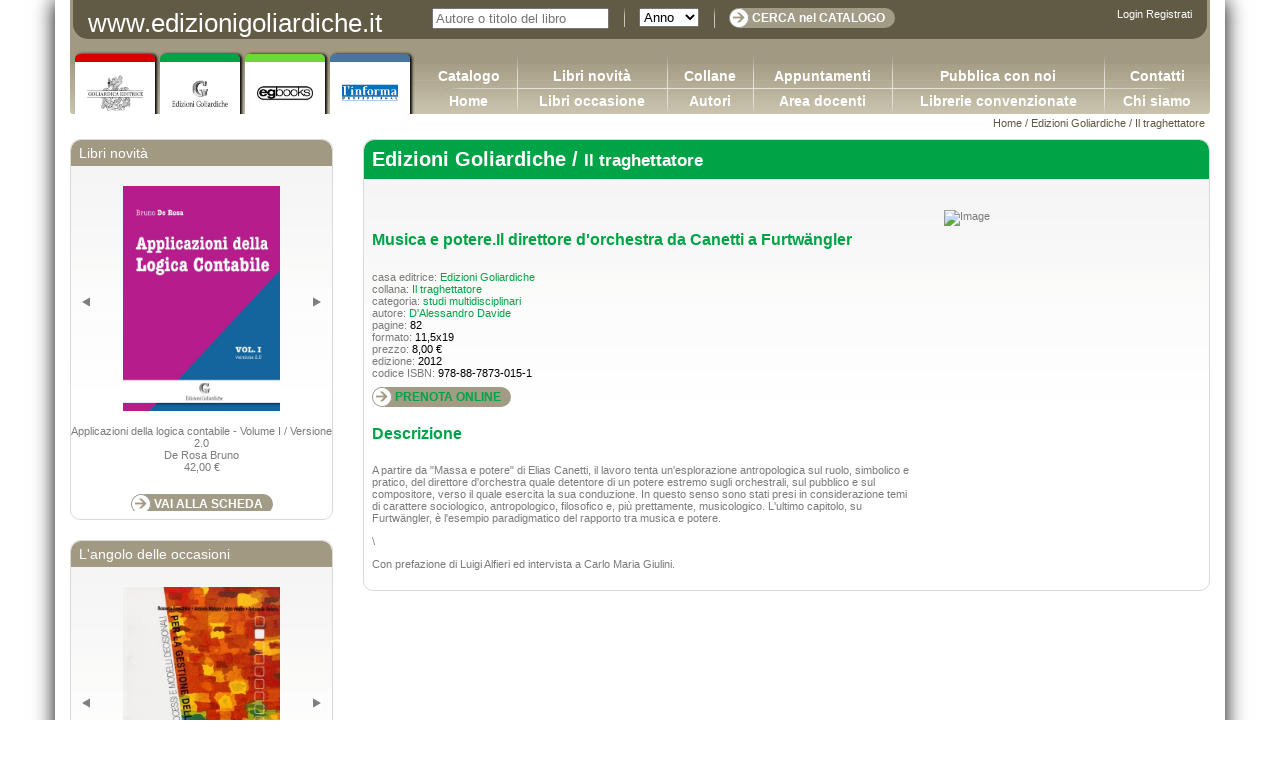

--- FILE ---
content_type: text/html; charset=utf-8
request_url: https://www.edizionigoliardiche.it/books/80
body_size: 5259
content:
<!DOCTYPE html>
<html lang="it">
    <head>
	<title>Edizionigoliardiche</title>
	<link href="/assets/application-922fa52af45907e73a5c44ec907219c4.css" media="all" rel="stylesheet" type="text/css" />
	<script src="/assets/application-7fbe6d24784922cd7a9e3a8e91dfa050.js" type="text/javascript"></script>
	<meta content="authenticity_token" name="csrf-param" />
<meta content="iyQBr6te0iqr4lsLZvZFUoMQUkvubkmJyg/pz+8i2B8=" name="csrf-token" />
	<meta charset="utf-8">
	<meta http-equiv="X-UA-Compatible" content="IE=edge">
	<meta name="viewport" content="width=device-width, initial-scale=1">

	<!--[if lt IE 9]>
	    <script src="/javascripts/IE9.js"></script>
	<![endif]-->
	<!--[if IE]>
	    <script src="/javascripts/html5.js"></script>
	<![endif]-->

	<!-- HTML5 shim and Respond.js for IE8 support of HTML5 elements and media queries -->
	<!-- WARNING: Respond.js doesn't work if you view the page via file:// -->
	<!--[if lt IE 9]>
	    <script src="https://oss.maxcdn.com/html5shiv/3.7.3/html5shiv.min.js"></script>
	    <script src="https://oss.maxcdn.com/respond/1.4.2/respond.min.js"></script>
	<![endif]-->

	
	<link rel="stylesheet" href="https://maxcdn.bootstrapcdn.com/font-awesome/4.7.0/css/font-awesome.min.css">

	<script>
	 
	 var mobile_menu_visible = false;

	 function showHideMobileMenu(){

	     console.log('aaaa')    
	     if(mobile_menu_visible){
		 $('#mobile-menu').slideUp()
		 mobile_menu_visible = false
	     }
	     else{
		 $('#mobile-menu').slideDown()
		 mobile_menu_visible = true
	     }
	 }

	</script>
	
    </head>
    <body>


	
	<div  id="page" class="container">
	    <div id="header">
		<div id="header_title">
		    <a href="/">
			<div class="main-name" style="font-size: 26px; margin-left: 15px; float: left;">
			    www.edizionigoliardiche.it
			</div>
</a>

		    <div style="float: right;margin-right: 15px; font-size: 20px;" class="visible-xs visible-sm">
			<buttton onclick="showHideMobileMenu();">
			    <i class="fa fa-bars" aria-hidden="true"></i>
			</buttton>
		    </div>
		    <div style="clear: both; float: none;" class="visible-xs visible-sm"></div>

		    <ul class="hidden-md hidden-lg" style="display: none;" id="mobile-menu">
			<a href="/">
			    <li>Home</li>
</a>			<a href="/books">
			    <li>Catalogo</li>
</a>			<a href="/books?show=new_books">
			    <li>Libri novità</li>
</a>			<a href="/books?show=promotions">
			    <li>Libri occasione</li>
</a>			<a href="/collections">
			    <li>Collane</li>
</a>			<a href="/authors">
			    <li>Autori</li>
</a>			<a href="/news">
			    <li>Appuntamenti</li>
</a>			<a href="/contacts/new">
			    <li>Area docenti</li>
</a>			<a href="/info/pubblica_con_noi">
			    <li>Pubblica con noi</li>
</a>			<a href="/libraries">
			    <li>Librerie convenzionate</li>
</a>			<a href="/contacts/new">
			    <li>Contatti</li>
</a>			<a href="/info/chi_siamo">
			    <li>Chi siamo</li>
</a>			<li>
			    <form accept-charset="UTF-8" action="/books" method="get"><div style="margin:0;padding:0;display:inline"><input name="utf8" type="hidden" value="&#x2713;" /></div>
				<div class="row">
				    
				    <div class="col-xs-6"><input id="search" name="search" placeholder="Autore o titolo del libro" style="width: 100%;" type="text" value="" /></div>
				    <div  class="col-xs-4"><select id="edition" name="edition" style="width: 100%;"><option value="">Anno</option><option value="2025">2025</option>
<option value="2024">2024</option>
<option value="2023">2023</option>
<option value="2022">2022</option>
<option value="2021">2021</option>
<option value="2020">2020</option>
<option value="2019">2019</option>
<option value="2018">2018</option>
<option value="2017">2017</option>
<option value="2016">2016</option>
<option value="2015">2015</option>
<option value="2014">2014</option>
<option value="2013">2013</option>
<option value="2012">2012</option>
<option value="2011">2011</option>
<option value="2010">2010</option>
<option value="2009">2009</option>
<option value="2007">2007</option>
<option value="2006">2006</option>
<option value="2005">2005</option>
<option value="2004">2004</option>
<option value="2003">2003</option>
<option value="2002">2002</option>
<option value="1999">1999</option>
<option value="3">3</option>
<option value="1">1</option></select></div>
				    <div  class="col-xs-2"><input class="button_brown" name="commit" type="submit" value="CERCA" /></div>
				    
				</div>
</form>			    
			</li>


			    <li style="background-color: #96975b;"><a href="/authentication/login">Login</a></li>
			    <li style="background-color: #96975b;"><a href="/users/new">Registrati</a></li>




	
			
			    
		
		    </ul>



		    
		    <form accept-charset="UTF-8" action="/books" method="get"><div style="margin:0;padding:0;display:inline"><input name="utf8" type="hidden" value="&#x2713;" /></div>
			<div class="menu_top_area hidden-xs hidden-sm ">
			    
			    <div><input id="search" name="search" placeholder="Autore o titolo del libro" type="text" value="" /></div>
			    <div><select id="edition" name="edition" style="width: 60px;"><option value="">Anno</option><option value="2025">2025</option>
<option value="2024">2024</option>
<option value="2023">2023</option>
<option value="2022">2022</option>
<option value="2021">2021</option>
<option value="2020">2020</option>
<option value="2019">2019</option>
<option value="2018">2018</option>
<option value="2017">2017</option>
<option value="2016">2016</option>
<option value="2015">2015</option>
<option value="2014">2014</option>
<option value="2013">2013</option>
<option value="2012">2012</option>
<option value="2011">2011</option>
<option value="2010">2010</option>
<option value="2009">2009</option>
<option value="2007">2007</option>
<option value="2006">2006</option>
<option value="2005">2005</option>
<option value="2004">2004</option>
<option value="2003">2003</option>
<option value="2002">2002</option>
<option value="1999">1999</option>
<option value="3">3</option>
<option value="1">1</option></select></div>
			    <div><input class="button_brown" name="commit" type="submit" value="CERCA nel CATALOGO" /></div>
			    <div style="clear: both; float: none;"></div>
			    
			</div>
</form>
		    <div class="menu_top_area hidden-xs hidden-sm" style="float: right;margin-right: 15px;" >
			    <a href="/authentication/login">Login</a>
			    <a href="/users/new">Registrati</a>
		    </div>
		    <div style="clear: both; float: none;"></div>

		    
		</div>




		
		<div id="menu">
			
			<div>
			    <a href="/publishers/1">
				<div style="background-color: #d40000"></div><div>
				    <img alt="Image" src="/publishers/1/image" style="width: 70%;max-width: 70px;" />
				</div>
</a>			</div>
			
			<div>
			    <a href="/publishers/2">
				<div style="background-color: #00a446"></div><div>
				    <img alt="Image" src="/publishers/2/image" style="width: 70%;max-width: 70px;" />
				</div>
</a>			</div>
			
			<div>
			    <a href="/publishers/3">
				<div style="background-color: #72d536"></div><div>
				    <img alt="Image" src="/publishers/3/image" style="width: 70%;max-width: 70px;" />
				</div>
</a>			</div>
			
			<div>
			    <a href="/publishers/4">
				<div style="background-color: #48749e"></div><div>
				    <img alt="Image" src="/publishers/4/image" style="width: 70%;max-width: 70px;" />
				</div>
</a>			</div>
		    

		    <div style="clear: both; float: none;"></div>
		</div>
		<div style="height: 70px; float: left; " class="">&nbsp;
		</div>
		<div style="margin-top:15px; margin-left: 350px;" class="hidden-xs hidden-sm">
		    <div id="main_menu">
			<div>
			    <div>
				<a href="/books">Catalogo</a>
			    </div>
			    <div>
				<a href="/">Home</a>
			    </div>
			</div>
			<div>
			    <div>
				<a href="/books?show=new_books">Libri novità</a>
			    </div>
			    <div>
				<a href="/books?show=promotions">Libri occasione</a>
				
			    </div>
			</div>
			<div>
			    <div>
				<a href="/collections">Collane</a>
			    </div>
			    <div>
				<a href="/authors">Autori</a>
			    </div>
			</div>
			<div>
			    <div>
				<a href="/news">Appuntamenti</a>
			    </div>
			    <div>
				<a href="/contacts/new">Area docenti</a>
			    </div>
			</div>

			<div>
			    <div>
				
				<a href="/info/pubblica_con_noi">Pubblica con noi</a>
			    </div>
			    <div>
				<a href="/libraries">Librerie convenzionate</a>
			    </div>
			</div>

			<div class="elem">
			    <div>
				<a href="/contacts/new">Contatti</a>
			    </div>
			    <div>
				<a href="/info/chi_siamo">Chi siamo</a>
			    </div>
			</div>
			
			<div style="clear: both; float: none;"></div>
		    </div>
		</div>
		<div style="clear: both; float: none;"></div>
	    </div>



	    
	    <div id="navigation_bar">

		<a href="/">Home</a>
		 /
			<a href="https://www.edizionigoliardiche.it/publishers/2">Edizioni Goliardiche</a>
		 /
			<a href="https://www.edizionigoliardiche.it/collections/1">Il traghettatore</a>
		
	    </div>
	    <div style="clear: both;"></div>

	    <script>

	     setTimeout(function() { call_book_left(); }, 12000);

	     function call_book_left(){
		 move_left('new_book_box', -$('#new_book_box .book-slide').length*$('#left-menu').width());
		 move_left('new_book_box2', -$('#new_book_box2 .book-slide').length*$('#left-menu').width());
		 setTimeout(function() { call_book_left(); }, 12000);
	     }
	    </script>


	    <div id="content" class="row">

		<div class="col-md-3 hidden-sm hidden-xs">
		    
		    <div class="content_box left" id="left-menu">
			<h2>Libri novit&agrave;</h2>
			<div style="position: relative;padding-left:0px;padding-right:0px;">

			    <div style="overflow: hidden;">
				<div style="width: 935px;" id="new_book_box" class="new_book_box">
					<div style="width: 187px; border: 0px solid white;float: left;text-align:center; position: relative;" class="book-slide">
					    <img alt="Image" src="/books/500/image" style="width: 60%;" /><br><br>
					    Applicazioni della logica contabile - Volume I / Versione 2.0<br>
						De Rosa Bruno
					    <br>
					    42,00 €<br><br><br>
					    <div><a href="/books/500" class="button_brown">VAI ALLA SCHEDA</a></div>
					</div>
					<div style="width: 187px; border: 0px solid white;float: left;text-align:center; position: relative;" class="book-slide">
					    <img alt="Image" src="/books/485/image" style="width: 60%;" /><br><br>
					    DIRITTO COMMERCIALE Versione 3.0<br>
						Capurso Giuseppe
					    						Carano Ciro
					    						Tronti Marco
					    <br>
					    39,00 €<br><br><br>
					    <div><a href="/books/485" class="button_brown">VAI ALLA SCHEDA</a></div>
					</div>
					<div style="width: 187px; border: 0px solid white;float: left;text-align:center; position: relative;" class="book-slide">
					    <img alt="Image" src="/books/498/image" style="width: 60%;" /><br><br>
					    Adhesives in the furniture industry<br>
						Bulian Franco
					    <br>
					    65,00 €<br><br><br>
					    <div><a href="/books/498" class="button_brown">VAI ALLA SCHEDA</a></div>
					</div>
					<div style="width: 187px; border: 0px solid white;float: left;text-align:center; position: relative;" class="book-slide">
					    <img alt="Image" src="/books/491/image" style="width: 60%;" /><br><br>
					    Le società a responsabilità limitata in Francia, in Spagna e in Italia<br>
						Benvenuto Rachel
					    						Capurso Giuseppe
					    <br>
					    20,00 €<br><br><br>
					    <div><a href="/books/491" class="button_brown">VAI ALLA SCHEDA</a></div>
					</div>
					<div style="width: 187px; border: 0px solid white;float: left;text-align:center; position: relative;" class="book-slide">
					    <img alt="Image" src="/books/497/image" style="width: 60%;" /><br><br>
					    Sretan Put!<br>
						Pugliese Ginevra
					    <br>
					    40,00 €<br><br><br>
					    <div><a href="/books/497" class="button_brown">VAI ALLA SCHEDA</a></div>
					</div>
				    <div style="position: absolute; left: 10px; top: 130px;" onclick="move_left('new_book_box', -935);"><img alt="Freccia_sx" src="/assets/freccia_sx.gif" /></div>
				    <div style="position: absolute; right: 10px; top: 130px;" onclick="move_right('new_book_box', -748);"><img alt="Freccia_dx" src="/assets/freccia_dx.gif" /></div>
				    <div style="clear: both;"></div>
				</div>
			    </div>
			</div>
		    </div>
		    

		    <div class="content_box left">
			<h2>L'angolo delle occasioni</h2>
			<div style="position: relative; padding-left:0px;padding-right:0px;">

			    <div style="overflow: hidden;">
				<div style="width: 2244px;" id="new_book_box2" class="new_book_box"  >
					<div style="width: 187px; border: 0px solid white;float: left;text-align:center; position: relative;" class="book-slide">
					    <img alt="Image" src="/books/14/image" style="width: 60%;" /><br><br>
					    Strategie, processi e modelli decisionali per la gestione dell'ambiente<br>
<br>
					    32,00 €<br><br><br>
					    <div><a href="/books/14" class="button_brown">VAI ALLA SCHEDA</a></div>
					</div>
					<div style="width: 187px; border: 0px solid white;float: left;text-align:center; position: relative;" class="book-slide">
					    <img alt="Image" src="/books/172/image" style="width: 60%;" /><br><br>
					    Maltrattamenti all'infanzia ed incapacità genitoriale<br>
						Russo Massimo
					    <br>
					    15,00 €<br><br><br>
					    <div><a href="/books/172" class="button_brown">VAI ALLA SCHEDA</a></div>
					</div>
					<div style="width: 187px; border: 0px solid white;float: left;text-align:center; position: relative;" class="book-slide">
					    <img alt="Image" src="/books/189/image" style="width: 60%;" /><br><br>
					    Guide alla flora - III.Guida illustrata alla flora della Val Rosandra (Trieste)<br>
						Martellos Stefano
					    						Nimis Pier Luigi
					    						Poldini Livio
					    <br>
					    45,00 €<br><br><br>
					    <div><a href="/books/189" class="button_brown">VAI ALLA SCHEDA</a></div>
					</div>
					<div style="width: 187px; border: 0px solid white;float: left;text-align:center; position: relative;" class="book-slide">
					    <img alt="Image" src="/books/142/image" style="width: 60%;" /><br><br>
					    Keys to the lichens.1. Terricolous species<br>
						Nimis Pier Luigi
					    						Martellos Stefano
					    <br>
					    45,00 €<br><br><br>
					    <div><a href="/books/142" class="button_brown">VAI ALLA SCHEDA</a></div>
					</div>
					<div style="width: 187px; border: 0px solid white;float: left;text-align:center; position: relative;" class="book-slide">
					    <img alt="Image" src="/books/135/image" style="width: 60%;" /><br><br>
					    Bambini mai soli davanti alla tv<br>
						Kermol Enzo
					    						Pira Francesco
					    <br>
					    15,00 €<br><br><br>
					    <div><a href="/books/135" class="button_brown">VAI ALLA SCHEDA</a></div>
					</div>
					<div style="width: 187px; border: 0px solid white;float: left;text-align:center; position: relative;" class="book-slide">
					    <img alt="Image" src="/books/38/image" style="width: 60%;" /><br><br>
					    Value networks e canali di marketing<br>
						Bocconcelli Roberta
					    <br>
					    19,00 €<br><br><br>
					    <div><a href="/books/38" class="button_brown">VAI ALLA SCHEDA</a></div>
					</div>
					<div style="width: 187px; border: 0px solid white;float: left;text-align:center; position: relative;" class="book-slide">
					    <img alt="Image" src="/books/69/image" style="width: 60%;" /><br><br>
					    Guardami negli occhi, mamma!<br>
						Ciavatta Monica
					    <br>
					    15,00 €<br><br><br>
					    <div><a href="/books/69" class="button_brown">VAI ALLA SCHEDA</a></div>
					</div>
					<div style="width: 187px; border: 0px solid white;float: left;text-align:center; position: relative;" class="book-slide">
					    <img alt="Image" src="/books/17/image" style="width: 60%;" /><br><br>
					    Educazione e pedagogia in Italia nell'età della Guerra Fredda (1948-1989)<br>
<br>
					    27,00 €<br><br><br>
					    <div><a href="/books/17" class="button_brown">VAI ALLA SCHEDA</a></div>
					</div>
					<div style="width: 187px; border: 0px solid white;float: left;text-align:center; position: relative;" class="book-slide">
					    <img alt="Image" src="/books/188/image" style="width: 60%;" /><br><br>
					    Guide alla flora - II.Pordenone (PN), Risorgive di Flambro (UD), Laghi di Fusine (UD), Monte Matajur (UD)<br>
						Nimis Pier Luigi
					    						Martellos Stefano
					    <br>
					    45,00 €<br><br><br>
					    <div><a href="/books/188" class="button_brown">VAI ALLA SCHEDA</a></div>
					</div>
					<div style="width: 187px; border: 0px solid white;float: left;text-align:center; position: relative;" class="book-slide">
					    <img alt="Image" src="/books/180/image" style="width: 60%;" /><br><br>
					    Un amico speciale.Manuale di lingua italiana per bosniaci, croati, montenegrini, serbi<br>
						Pugliese Ginevra
					    <br>
					    28,00 €<br><br><br>
					    <div><a href="/books/180" class="button_brown">VAI ALLA SCHEDA</a></div>
					</div>
					<div style="width: 187px; border: 0px solid white;float: left;text-align:center; position: relative;" class="book-slide">
					    <img alt="Image" src="/books/187/image" style="width: 60%;" /><br><br>
					    Guide alla flora - I.Grado (GO), Magredi di Vivaro (PN), Ampezzo - Sauris (UD), Monte Coglians (UD)<br>
						Nimis Pier Luigi
					    						Martellos Stefano
					    <br>
					    45,00 €<br><br><br>
					    <div><a href="/books/187" class="button_brown">VAI ALLA SCHEDA</a></div>
					</div>
					<div style="width: 187px; border: 0px solid white;float: left;text-align:center; position: relative;" class="book-slide">
					    <img alt="Image" src="/books/116/image" style="width: 60%;" /><br><br>
					    L'amor scortese.Fanatismo, pulizia etnica, trasgressione nell'epoca dei re cosiddetti cattolici<br>
						Ferracuti Gianni
					    <br>
					    24,00 €<br><br><br>
					    <div><a href="/books/116" class="button_brown">VAI ALLA SCHEDA</a></div>
					</div>
				    <div style="position: absolute; left: 10px; top: 130px;" onclick="move_left('new_book_box2', -2244);"><img alt="Freccia_sx" src="/assets/freccia_sx.gif" /></div>
				    <div style="position: absolute; right: 10px; top: 130px;" onclick="move_right('new_book_box2', -2057);"><img alt="Freccia_dx" src="/assets/freccia_dx.gif" /></div>
				    <div style="clear: both;"></div>
				</div>
			    </div>
			</div>
		    </div>
		</div>
		


		    <div id ="content_center" class="col-md-9">
			<div class="content_box">
			    <h2>
					Edizioni Goliardiche
				/
				    <span style="font-size: 17px;">
					    Il traghettatore
				    </span>
			    </h2>
			    <div>
				<p id="notice"></p>




<style>
 #content_center h2, #content_center h3, .pagination{
     background-color: #00a446 !important;
 }

 #content_center a{
     color: #00a446 !important;
 }
</style>

<style>

 .book_detail a, h4{
     color: #00a446;

 }
</style>

<div class="book_detail row" >

    <div class="col-md-8" >
	<div class="book_info">
	    <h4 style="  font-size: 16px;">
		Musica e potere.Il direttore d'orchestra da Canetti a Furtwängler
	    </h4>

	    <p>
		casa editrice:
		<a href="">Edizioni Goliardiche</a>
	    </p>

		<p>
		    collana:

		    <a href="">Il traghettatore</a>

		</p>

		<p>
		    categoria:
		    <a href="">studi multidisciplinari</a>
		</p>


		<p>
		    autore:
			<a href="/book_authors/570">D'Alessandro Davide</a>

		</p>



	    <p>
		pagine:
		<span>82</span>
	    </p>

	    <p>
		formato:
		<span>11,5x19</span>
	    </p>
	    <p>
		prezzo:
		    <span>8,00 €</span>
	    </p>
	    <p>
		edizione:
		<span>2012</span>
	    </p>


	    <p>
		codice ISBN:
		<span>978-88-7873-015-1</span>
	    </p>



	</div>

	    <p><a href="/carts?book_id=80" class="button_brown" data-method="create" rel="nofollow">PRENOTA ONLINE</a></p>




	<h4 style="  font-size: 16px;">Descrizione</h4>
	<p>
	    <p>
	A partire da &quot;Massa e potere&quot; di Elias Canetti, il lavoro tenta un&#39;esplorazione antropologica sul ruolo, simbolico e pratico, del direttore d&#39;orchestra quale detentore di un potere estremo sugli orchestrali, sul pubblico e sul compositore, verso il quale esercita la sua conduzione. In questo senso sono stati presi in considerazione temi di carattere sociologico, antropologico, filosofico e, pi&ugrave; prettamente, musicologico. L&#39;ultimo capitolo, su Furtw&auml;ngler, &egrave; l&#39;esempio paradigmatico del rapporto tra musica e potere.</p>
<p>
	\</p>
<p>
	Con prefazione di Luigi Alfieri ed intervista a Carlo Maria Giulini.</p>

	</p>

    </div>
    <div class="col-md-4">
	<img alt="Image" class="full-width" src="/books/80/image" />
    </div>


    <div class="col-xs-12" >
    
    </div>


</div>

			    </div>
			</div>
		    </div>
		
	    </div>
	    <div id="footer" class="row">
		<div class="col-sm-6 col-md-4">
		    GOLIARDICA EDITRICE srl a socio unico<br>
		    cf e p.iva 00559050315 
		</div>


		<div class="col-sm-6 col-md-2">
		    Sede legale<br>
		    Via del Prato 2/c<br>
		    34127 Trieste
		</div>
		<div class="col-sm-6 col-md-2">
		    Ufficio editoriale<br>
		    Via Aquileia, 64a<br>
		    33050 Bagnaria Arsa (UD)
		</div>
		<div class="col-sm-6 col-md-2">
		    Tel +39 0432996122<br>
		    Fax +39 040 566186<br>
		    <a href="mailto:info@edizionigoliardiche.it">info@edizionigoliardiche.it</a>
		</div>

		<div  class="col-sm-6 col-md-2">
		    <a href="/info/privacy">Privacy</a>
		    <br>
		    <a href="/info/disclaimer">Disclaimer</a> <br>
		    &nbsp;
		</div>
		<div style="float: none; clear: both;"></div>
	    </div>
	</div>


	<!-- Piwik --> 
	<script type="text/javascript">
	 var pkBaseURL = (("https:" == document.location.protocol) ? "https://stats.imprintaonline.it/" : "http://stats.imprintaonline.it/");
	 document.write(unescape("%3Cscript src='" + pkBaseURL + "piwik.js' type='text/javascript'%3E%3C/script%3E"));
	</script><script type="text/javascript">
		  try {
		      var piwikTracker = Piwik.getTracker(pkBaseURL + "piwik.php", 4);
		      piwikTracker.trackPageView();
		      piwikTracker.enableLinkTracking();
		  } catch( err ) {}
	</script><noscript><p><img src="http://stats.imprintaonline.it/piwik.php?idsite=4" style="border:0" alt="" /></p></noscript>
	<!-- End Piwik Tracking Code -->


    </body>
</html>
